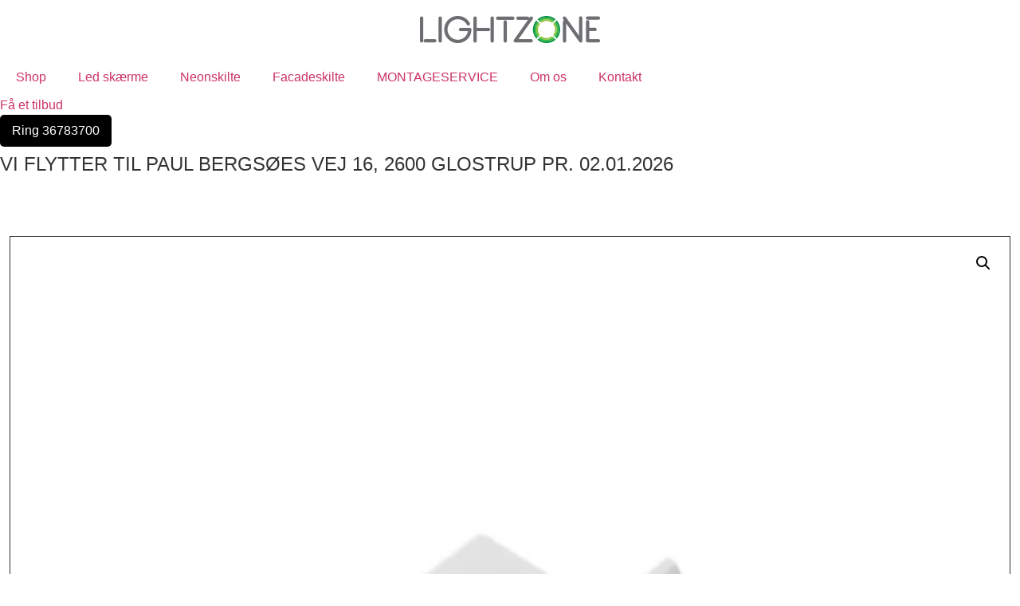

--- FILE ---
content_type: text/css
request_url: https://usercontent.one/wp/www.lightzone.dk/wp-content/uploads/elementor/css/post-5862.css?media=1710419777?ver=1769004045
body_size: 1294
content:
.elementor-5862 .elementor-element.elementor-element-75aab1d{padding:60px 12px 60px 12px;}.woocommerce .elementor-5862 .elementor-element.elementor-element-e109a40 .woocommerce-product-gallery__trigger + .woocommerce-product-gallery__wrapper,
				.woocommerce .elementor-5862 .elementor-element.elementor-element-e109a40 .flex-viewport, .woocommerce .elementor-5862 .elementor-element.elementor-element-e109a40 .flex-control-thumbs img{border-style:solid;border-width:1px 1px 1px 1px;border-color:var( --e-global-color-aefa132 );}.woocommerce .elementor-5862 .elementor-element.elementor-element-e109a40 .flex-viewport:not(:last-child){margin-bottom:30px;}.woocommerce .elementor-5862 .elementor-element.elementor-element-e109a40 .flex-control-thumbs li{padding-right:calc(20px / 2);padding-left:calc(20px / 2);padding-bottom:20px;}.woocommerce .elementor-5862 .elementor-element.elementor-element-e109a40 .flex-control-thumbs{margin-right:calc(-20px / 2);margin-left:calc(-20px / 2);}.elementor-5862 .elementor-element.elementor-element-39885bc .woocommerce-breadcrumb{color:var( --e-global-color-4aece82 );font-size:16px;text-align:left;}.elementor-5862 .elementor-element.elementor-element-39885bc .woocommerce-breadcrumb > a{color:var( --e-global-color-4aece82 );}.elementor-5862 .elementor-element.elementor-element-098a923 .elementor-heading-title{font-family:"Roboto", Sans-serif;font-size:25px;font-weight:700;line-height:0.9em;color:var( --e-global-color-4aece82 );}.woocommerce .elementor-5862 .elementor-element.elementor-element-619ec64 .star-rating{color:var( --e-global-color-secondary );}.woocommerce .elementor-5862 .elementor-element.elementor-element-619ec64 .star-rating::before{color:var( --e-global-color-aefa132 );}.woocommerce .elementor-5862 .elementor-element.elementor-element-619ec64 .woocommerce-review-link{color:var( --e-global-color-4aece82 );font-family:"Roboto", Sans-serif;font-size:18px;font-weight:300;}.elementor-5862 .elementor-element.elementor-element-53aa441{text-align:left;}.woocommerce .elementor-5862 .elementor-element.elementor-element-53aa441 .woocommerce-product-details__short-description{color:var( --e-global-color-4aece82 );font-family:"Roboto", Sans-serif;font-size:16px;font-weight:300;}.woocommerce .elementor-5862 .elementor-element.elementor-element-699bc2e .price{color:var( --e-global-color-4aece82 );}.woocommerce .elementor-5862 .elementor-element.elementor-element-699bc2e .price ins{color:var( --e-global-color-secondary );}.elementor-5862 .elementor-element.elementor-element-2cce96b .cart button, .elementor-5862 .elementor-element.elementor-element-2cce96b .cart .button{font-family:"Roboto", Sans-serif;font-size:20px;font-weight:700;text-transform:uppercase;line-height:2px;padding:5px 30px 5px 30px;color:var( --e-global-color-4aece82 );background-color:var( --e-global-color-secondary );border-color:var( --e-global-color-4aece82 );transition:all 0.5s;}.elementor-5862 .elementor-element.elementor-element-2cce96b .cart button:hover, .elementor-5862 .elementor-element.elementor-element-2cce96b .cart .button:hover{color:var( --e-global-color-4aece82 );background-color:var( --e-global-color-primary );}.elementor-5862 .elementor-element.elementor-element-2cce96b{--button-spacing:20px;}.elementor-5862 .elementor-element.elementor-element-2cce96b .quantity .qty{font-family:"Roboto", Sans-serif;font-size:16px;border-style:solid;border-width:1px 1px 1px 1px;padding:5px 0px 5px 0px;color:var( --e-global-color-4aece82 );border-color:var( --e-global-color-secondary );transition:all 0.2s;}.elementor-5862 .elementor-element.elementor-element-2cce96b .quantity .qty:focus{color:var( --e-global-color-4aece82 );background-color:#E9E9E94D;border-color:var( --e-global-color-secondary );}.elementor-5862 .elementor-element.elementor-element-7cbdb76{padding:40px 12px 40px 12px;}.woocommerce .elementor-5862 .elementor-element.elementor-element-c1fef0d .woocommerce-tabs ul.wc-tabs li a{color:var( --e-global-color-4aece82 );}.woocommerce .elementor-5862 .elementor-element.elementor-element-c1fef0d .woocommerce-tabs .woocommerce-Tabs-panel{border-color:var( --e-global-color-4aece82 );font-family:"Roboto", Sans-serif;font-size:18px;font-weight:300;}.woocommerce .elementor-5862 .elementor-element.elementor-element-c1fef0d .woocommerce-tabs ul.wc-tabs li{border-color:var( --e-global-color-4aece82 );}.woocommerce .elementor-5862 .elementor-element.elementor-element-c1fef0d .woocommerce-Tabs-panel{color:var( --e-global-color-4aece82 );}.woocommerce .elementor-5862 .elementor-element.elementor-element-c1fef0d .woocommerce-Tabs-panel h2{color:var( --e-global-color-4aece82 );}.woocommerce .elementor-5862 .elementor-element.elementor-element-c1fef0d .woocommerce-tabs .woocommerce-Tabs-panel h2{font-family:"Roboto", Sans-serif;font-size:30px;font-weight:700;}.elementor-5862 .elementor-element.elementor-element-703bb4a > .elementor-background-overlay{background-image:url("https://www.lightzone.dk/wp-content/uploads/2021/12/test-4.png");opacity:0.5;}.elementor-5862 .elementor-element.elementor-element-703bb4a > .elementor-container{min-height:400px;}.elementor-5862 .elementor-element.elementor-element-703bb4a{border-style:solid;border-width:1px 0px 0px 0px;border-color:var( --e-global-color-secondary );padding:60px 12px 60px 12px;}.elementor-5862 .elementor-element.elementor-element-3ba5fe5 .elementor-heading-title{font-size:40px;font-weight:700;line-height:20px;color:var( --e-global-color-4aece82 );}.elementor-5862 .elementor-element.elementor-element-8b1bf1e.elementor-wc-products ul.products li.product{text-align:left;border-style:solid;border-width:1px 1px 1px 1px;padding:10px 10px 10px 10px;background-color:#E9E9E957;border-color:#10131326;}.elementor-5862 .elementor-element.elementor-element-8b1bf1e.elementor-wc-products  ul.products{grid-column-gap:30px;grid-row-gap:50px;}.elementor-5862 .elementor-element.elementor-element-8b1bf1e.elementor-wc-products .attachment-woocommerce_thumbnail{margin-bottom:20px;}.elementor-5862 .elementor-element.elementor-element-8b1bf1e.elementor-wc-products ul.products li.product .woocommerce-loop-product__title{color:var( --e-global-color-4aece82 );margin-bottom:15px;}.elementor-5862 .elementor-element.elementor-element-8b1bf1e.elementor-wc-products ul.products li.product .woocommerce-loop-category__title{color:var( --e-global-color-4aece82 );margin-bottom:15px;}.elementor-5862 .elementor-element.elementor-element-8b1bf1e.elementor-wc-products ul.products li.product .star-rating{color:var( --e-global-color-secondary );}.elementor-5862 .elementor-element.elementor-element-8b1bf1e.elementor-wc-products ul.products li.product .star-rating::before{color:var( --e-global-color-aefa132 );}.elementor-5862 .elementor-element.elementor-element-8b1bf1e.elementor-wc-products ul.products li.product .price{color:var( --e-global-color-4aece82 );}.elementor-5862 .elementor-element.elementor-element-8b1bf1e.elementor-wc-products ul.products li.product .price ins{color:var( --e-global-color-4aece82 );}.elementor-5862 .elementor-element.elementor-element-8b1bf1e.elementor-wc-products ul.products li.product .price ins .amount{color:var( --e-global-color-4aece82 );}.elementor-5862 .elementor-element.elementor-element-8b1bf1e.elementor-wc-products ul.products li.product .price del{color:var( --e-global-color-secondary );}.elementor-5862 .elementor-element.elementor-element-8b1bf1e.elementor-wc-products ul.products li.product .price del .amount{color:var( --e-global-color-secondary );}.elementor-5862 .elementor-element.elementor-element-8b1bf1e.elementor-wc-products ul.products li.product .button{color:var( --e-global-color-4aece82 );background-color:var( --e-global-color-secondary );font-family:"Roboto", Sans-serif;font-size:14px;font-weight:bold;text-transform:uppercase;line-height:2px;padding:15px 30px 15px 30px;margin-top:20px;}.elementor-5862 .elementor-element.elementor-element-8b1bf1e.elementor-wc-products ul.products li.product .button:hover{color:var( --e-global-color-4aece82 );background-color:var( --e-global-color-primary );}.elementor-5862 .elementor-element.elementor-element-8b1bf1e nav.woocommerce-pagination ul li a{color:var( --e-global-color-4aece82 );background-color:var( --e-global-color-aefa132 );}.elementor-5862 .elementor-element.elementor-element-8b1bf1e nav.woocommerce-pagination ul li a:hover{color:var( --e-global-color-4aece82 );background-color:var( --e-global-color-secondary );}.elementor-5862 .elementor-element.elementor-element-8b1bf1e nav.woocommerce-pagination ul li span.current{color:var( --e-global-color-4aece82 );background-color:var( --e-global-color-accent );}.elementor-5862 .elementor-element.elementor-element-8b1bf1e.elementor-wc-products ul.products li.product span.onsale{display:block;color:var( --e-global-color-4aece82 );background-color:var( --e-global-color-secondary );font-size:18px;border-radius:10px;min-width:43px;min-height:38px;line-height:38px;left:auto;right:0;}@media(max-width:1024px){.elementor-5862 .elementor-element.elementor-element-098a923 .elementor-heading-title{font-size:28px;line-height:1.1em;}.woocommerce .elementor-5862 .elementor-element.elementor-element-619ec64 .woocommerce-review-link{font-size:16px;line-height:2px;}.woocommerce .elementor-5862 .elementor-element.elementor-element-53aa441 .woocommerce-product-details__short-description{font-size:16px;line-height:2px;}.elementor-5862 .elementor-element.elementor-element-2cce96b .cart button, .elementor-5862 .elementor-element.elementor-element-2cce96b .cart .button{font-size:20px;line-height:1.5em;}.woocommerce .elementor-5862 .elementor-element.elementor-element-c1fef0d .woocommerce-tabs .woocommerce-Tabs-panel{font-size:16px;line-height:2px;}.woocommerce .elementor-5862 .elementor-element.elementor-element-c1fef0d .woocommerce-tabs .woocommerce-Tabs-panel h2{font-size:35px;}.elementor-5862 .elementor-element.elementor-element-8b1bf1e.elementor-wc-products  ul.products{grid-column-gap:20px;grid-row-gap:40px;}.elementor-5862 .elementor-element.elementor-element-8b1bf1e.elementor-wc-products ul.products li.product .woocommerce-loop-product__title, .elementor-5862 .elementor-element.elementor-element-8b1bf1e.elementor-wc-products ul.products li.product .woocommerce-loop-category__title{font-size:12px;}.elementor-5862 .elementor-element.elementor-element-8b1bf1e.elementor-wc-products ul.products li.product .button{font-size:14px;line-height:14px;margin-top:20px;}}@media(max-width:767px){.elementor-5862 .elementor-element.elementor-element-098a923 .elementor-heading-title{font-size:18px;line-height:1.6em;}.woocommerce .elementor-5862 .elementor-element.elementor-element-619ec64 .woocommerce-review-link{font-size:14px;line-height:2em;}.woocommerce .elementor-5862 .elementor-element.elementor-element-53aa441 .woocommerce-product-details__short-description{font-size:14px;line-height:2em;}.elementor-5862 .elementor-element.elementor-element-2cce96b .cart button, .elementor-5862 .elementor-element.elementor-element-2cce96b .cart .button{font-size:18px;line-height:1.1em;}.woocommerce .elementor-5862 .elementor-element.elementor-element-c1fef0d .woocommerce-tabs .woocommerce-Tabs-panel{font-size:14px;line-height:2em;}.woocommerce .elementor-5862 .elementor-element.elementor-element-c1fef0d .woocommerce-tabs .woocommerce-Tabs-panel h2{font-size:30px;}.elementor-5862 .elementor-element.elementor-element-8b1bf1e.elementor-wc-products  ul.products{grid-column-gap:20px;grid-row-gap:40px;}.elementor-5862 .elementor-element.elementor-element-8b1bf1e.elementor-wc-products ul.products li.product .button{font-size:18px;}}

--- FILE ---
content_type: text/css
request_url: https://usercontent.one/wp/www.lightzone.dk/wp-content/themes/lightzone-child/style.css?ver=1.0.0&media=1710419777
body_size: 180
content:
/* 
Theme Name: Lightzone Child
Theme URI: https://medieassistenten.dk
Description: Dit helt eget  hurtigt og flot tema som nemt kan tilpasses dine ønsker. Dette tema er velegnet til f.eks. blog, 
personligt portfolie, firma hjemmeside og webshop. Kontakt mig på: support@medieassistenten.dk
Author: Medieassistenten
Author URI: https://medieassistenten.dk
Template: lightzone
Text Domain: lightzone-child
License: GNU General Public License v3 or later.
License URI: https://www.gnu.org/licenses/gpl-3.0.html
*/

/*
    Add your custom styles here
*/
